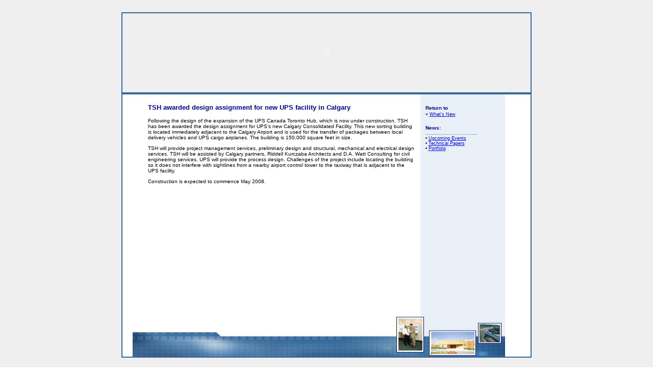

--- FILE ---
content_type: text/html
request_url: http://tsh.ca/news_2_08.html
body_size: 2367
content:
<html>
<head>
<title>TSH NEWS</title>
<meta http-equiv="Content-Type" content="text/html; charset=iso-8859-1">
<script language="JavaScript">
<!--
function MM_reloadPage(init) {  //reloads the window if Nav4 resized
  if (init==true) with (navigator) {if ((appName=="Netscape")&&(parseInt(appVersion)==4)) {
    document.MM_pgW=innerWidth; document.MM_pgH=innerHeight; onresize=MM_reloadPage; }}
  else if (innerWidth!=document.MM_pgW || innerHeight!=document.MM_pgH) location.reload();
}
MM_reloadPage(true);
// -->
</script>
<link rel="stylesheet" href="_notes/styles.css" type="text/css">
<script src="Scripts/AC_RunActiveContent.js" type="text/javascript"></script>
</head>

<body bgcolor="#FFFFFF" text="#000000" background="images/sqaure3.jpg">
<div id="Layer1" style="position:absolute; left:0; top:0; width:100%; height:267px; z-index:2; visibility: visible"> 
  <table border="0" cellspacing="0" cellpadding="0." align="center" bordercolor="#336699" width="606" height="5" background="images/sqaure3.jpg">
    <tr>
      <td height="24" align="left" valign="top"> 
        <div align="center"></div>
      </td>
    </tr>
  </table>
  <table width="0" border="1" cellspacing="0" cellpadding="0." align="center" bordercolor="#336699">
    <tr> 
      <td><script type="text/javascript">
AC_FL_RunContent( 'codebase','http://download.macromedia.com/pub/shockwave/cabs/flash/swflash.cab#version=5,0,0,0','width','800','height','155','src','images/drop_menu','quality','high','pluginspage','http://www.macromedia.com/shockwave/download/index.cgi?P1_Prod_Version=ShockwaveFlash','movie','images/drop_menu' ); //end AC code
</script><noscript><object classid="clsid:D27CDB6E-AE6D-11cf-96B8-444553540000" codebase="http://download.macromedia.com/pub/shockwave/cabs/flash/swflash.cab#version=5,0,0,0" width="800" height="155">
          <param name=movie value="images/drop_menu.swf">
          <param name=quality value=high>
          <embed src="images/drop_menu.swf" quality=high pluginspage="http://www.macromedia.com/shockwave/download/index.cgi?P1_Prod_Version=ShockwaveFlash" type="application/x-shockwave-flash" width="800" height="155">
          </embed> 
        </object></noscript></td>
    </tr>
  </table>
  <table width="804" border="1" cellspacing="0" cellpadding="0." align="center" bordercolor="#336699" bgcolor="#FFFFFF" height="451">
    <tr>
      <td height="417" align="left" valign="top"> 
        <table width="700" border="0" cellspacing="0" cellpadding="0" align="center" height="435">
          <tr> 
            <td height="403" align="left" valign="top" width="458"> 
              <div align="left"> 
                <div align="left" class="master"> <br>
                  <table width="98%" border="0" cellspacing="0" cellpadding="0.">
                    <tr> 
                      <td height="398" valign="top" align="left"> 
                        <p class="heading">TSH awarded design assignment for new UPS facility in Calgary&nbsp;</p>
                        <p class="smmain">


Following the design of the expansion of the UPS Canada Toronto Hub, which is now under construction, TSH has been awarded the design assignment for UPS’s new Calgary Consolidated Facility. This new sorting building is located immediately adjacent to the Calgary Airport and is used for the transfer of packages between local delivery vehicles and UPS cargo airplanes. The building is 150,000 square feet in size.</p>
                        <p class="smmain">TSH will provide project management services, preliminary design and structural, mechanical and electrical design services. TSH will be assisted by Calgary partners, Riddell Kurczaba Architects and D.A. Watt Consulting for civil engineering services. UPS will provide the process design.  Challenges of the project include locating the building so it does not interfere with sightlines from a nearby airport control tower to the taxiway that is adjacent to the UPS facility.                      </p>
                      <p class="smmain">Construction is expected to commence May 2008. </p></td>
                    </tr>
                  </table>
                  
                </div>
              </div>
              </td>
            <td align="left" valign="top" width="142" bgcolor="#E9F0F8" height="403"> 
              <table width="95%" border="0" cellspacing="0" cellpadding="5" align="center" height="107">
                <tr> 
                  <td height="32" align="left" valign="top"> 
                    <p><b><span class="sm-bold"><font color="#000099" class="smmain_bold"><br>
                      Return to</font> </span><span class="smallcopy"><br>
                      </span></b> <b class="small">&laquo; <a href="news.html">What's 
                      New</a></b></p>
                    <p><b></b> </p>
                    <p><font color="#000099"><b><span class="smmain_bold">News:</span></b></font><span class="smmain_bold"><font color="#000099"><b></b></font></span><span class="small"><font color="#000099"><b><br>
                      </b>..................................</font><b><br>
                      </b></span><b class="small">&#149; <a href="up_events.html">Upcoming 
                      Events</a><br>
                      &#149; <a href="tech_papers.html">Technical Papers</a><br>
                      &#149; <a href="portfolio.html">Portfolio</a></b></p>
                    </td>
                </tr>
              </table>
              <p class="main">&nbsp;</p>
            </td>
          </tr>
        </table>
        <table width="100%" border="0" cellspacing="0" cellpadding="0." align="center">
          <tr> 
            <td height="2"> 
              <div align="center">
                <table width="100%" border="0" cellspacing="0" cellpadding="0.">
                  <tr>
                    <td>
                      <div align="center"><img src="images/banner_bott.jpg" width="760" height="79"></div>
                    </td>
                  </tr>
                </table>
                <!--#include virtual="copyright.shtm" -->
              </div>
            </td>
          </tr>
        </table>
        
      </td>
    </tr>
  </table>
  <p>&nbsp;</p>
</div>
<!-- WiredMinds eMetrics tracking with Enterprise Edition V5.4 START -->
<script type='text/javascript' src='https://count.carrierzone.com/app/count_server/count.js'></script>
<script type='text/javascript'><!--
wm_custnum='ccae31e081329306';
wm_page_name='news_2_08.html';
wm_group_name='/services/webpages/t/s/tsh.ca/public';
wm_campaign_key='campaign_id';
wm_track_alt='';
wiredminds.count();
// -->
</script>
<!-- WiredMinds eMetrics tracking with Enterprise Edition V5.4 END -->
</body>
</html>


--- FILE ---
content_type: text/css
request_url: http://tsh.ca/_notes/styles.css
body_size: 221
content:
.main {  font-family: Verdana, Arial, Helvetica, sans-serif; font-size: 12px; font-style: normal; font-weight: normal}
.main {  }
.smmain {  font-family: Verdana, Arial, Helvetica, sans-serif; font-size: x-small; font-style: normal; font-weight: normal}
.small {  font-family: Verdana, Arial, Helvetica, sans-serif; font-size: xx-small; font-style: normal; font-weight: normal}
.sm-bold {  font-family: Verdana, Arial, Helvetica, sans-serif; font-size: xx-small; font-style: normal; font-weight: bold}
.heading {  font-family: Verdana, Arial, Helvetica, sans-serif; font-size: small; font-style: normal; font-weight: bold; color: #000099}
.smmain_bold {  font-family: Verdana, Arial, Helvetica, sans-serif; font-size: x-small; font-style: normal; font-weight: bold}
.main_bold {  font-family: Verdana, Arial, Helvetica, sans-serif; font-size: small; font-style: normal; font-weight: bold}
.portfoliotext {  font-family: Verdana, Arial, Helvetica, sans-serif; font-size: 9px; color: #666666; font-style: normal}
